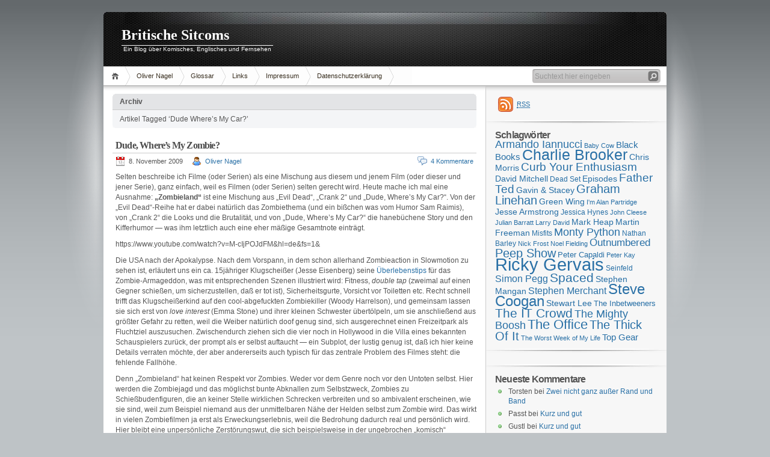

--- FILE ---
content_type: text/html; charset=UTF-8
request_url: https://www.britcoms.de/tag/dude-wheres-my-car/
body_size: 12827
content:
<!DOCTYPE html PUBLIC "-//W3C//DTD XHTML 1.1//EN" "http://www.w3.org/TR/xhtml11/DTD/xhtml11.dtd">

<html xmlns="http://www.w3.org/1999/xhtml">
<head profile="http://gmpg.org/xfn/11">
	<meta http-equiv="Content-Type" content="text/html; charset=UTF-8" />
	

	<title>Britische Sitcoms &raquo; Dude Where&#8217;s My Car?</title>
	<link rel="alternate" type="application/rss+xml" title="RSS 2.0 - Alle Artikel" href="https://www.britcoms.de/feed/" />
	<link rel="alternate" type="application/rss+xml" title="RSS 2.0 - Alle Kommentare" href="https://www.britcoms.de/comments/feed/" />
	<link rel="pingback" href="https://www.britcoms.de/xmlrpc.php" />

	<!-- style START -->
	<!-- default style -->
	<style type="text/css" media="screen">@import url( https://www.britcoms.de/wp-content/themes/inove/style.css );</style>
	<!-- for translations -->
		<!--[if IE]>
		<link rel="stylesheet" href="https://www.britcoms.de/wp-content/themes/inove/ie.css" type="text/css" media="screen" />
	<![endif]-->
	<!-- style END -->

	<!-- script START -->
	<script type="text/javascript" src="https://www.britcoms.de/wp-content/themes/inove/js/base.js"></script>
	<script type="text/javascript" src="https://www.britcoms.de/wp-content/themes/inove/js/menu.js"></script>
	<!-- script END -->

	<meta name='robots' content='max-image-preview:large' />
<link rel="alternate" type="application/rss+xml" title="Britische Sitcoms &raquo; Dude Where&#039;s My Car? Schlagwort-Feed" href="https://www.britcoms.de/tag/dude-wheres-my-car/feed/" />
<style id='wp-img-auto-sizes-contain-inline-css' type='text/css'>
img:is([sizes=auto i],[sizes^="auto," i]){contain-intrinsic-size:3000px 1500px}
/*# sourceURL=wp-img-auto-sizes-contain-inline-css */
</style>
<style id='wp-emoji-styles-inline-css' type='text/css'>

	img.wp-smiley, img.emoji {
		display: inline !important;
		border: none !important;
		box-shadow: none !important;
		height: 1em !important;
		width: 1em !important;
		margin: 0 0.07em !important;
		vertical-align: -0.1em !important;
		background: none !important;
		padding: 0 !important;
	}
/*# sourceURL=wp-emoji-styles-inline-css */
</style>
<style id='wp-block-library-inline-css' type='text/css'>
:root{--wp-block-synced-color:#7a00df;--wp-block-synced-color--rgb:122,0,223;--wp-bound-block-color:var(--wp-block-synced-color);--wp-editor-canvas-background:#ddd;--wp-admin-theme-color:#007cba;--wp-admin-theme-color--rgb:0,124,186;--wp-admin-theme-color-darker-10:#006ba1;--wp-admin-theme-color-darker-10--rgb:0,107,160.5;--wp-admin-theme-color-darker-20:#005a87;--wp-admin-theme-color-darker-20--rgb:0,90,135;--wp-admin-border-width-focus:2px}@media (min-resolution:192dpi){:root{--wp-admin-border-width-focus:1.5px}}.wp-element-button{cursor:pointer}:root .has-very-light-gray-background-color{background-color:#eee}:root .has-very-dark-gray-background-color{background-color:#313131}:root .has-very-light-gray-color{color:#eee}:root .has-very-dark-gray-color{color:#313131}:root .has-vivid-green-cyan-to-vivid-cyan-blue-gradient-background{background:linear-gradient(135deg,#00d084,#0693e3)}:root .has-purple-crush-gradient-background{background:linear-gradient(135deg,#34e2e4,#4721fb 50%,#ab1dfe)}:root .has-hazy-dawn-gradient-background{background:linear-gradient(135deg,#faaca8,#dad0ec)}:root .has-subdued-olive-gradient-background{background:linear-gradient(135deg,#fafae1,#67a671)}:root .has-atomic-cream-gradient-background{background:linear-gradient(135deg,#fdd79a,#004a59)}:root .has-nightshade-gradient-background{background:linear-gradient(135deg,#330968,#31cdcf)}:root .has-midnight-gradient-background{background:linear-gradient(135deg,#020381,#2874fc)}:root{--wp--preset--font-size--normal:16px;--wp--preset--font-size--huge:42px}.has-regular-font-size{font-size:1em}.has-larger-font-size{font-size:2.625em}.has-normal-font-size{font-size:var(--wp--preset--font-size--normal)}.has-huge-font-size{font-size:var(--wp--preset--font-size--huge)}.has-text-align-center{text-align:center}.has-text-align-left{text-align:left}.has-text-align-right{text-align:right}.has-fit-text{white-space:nowrap!important}#end-resizable-editor-section{display:none}.aligncenter{clear:both}.items-justified-left{justify-content:flex-start}.items-justified-center{justify-content:center}.items-justified-right{justify-content:flex-end}.items-justified-space-between{justify-content:space-between}.screen-reader-text{border:0;clip-path:inset(50%);height:1px;margin:-1px;overflow:hidden;padding:0;position:absolute;width:1px;word-wrap:normal!important}.screen-reader-text:focus{background-color:#ddd;clip-path:none;color:#444;display:block;font-size:1em;height:auto;left:5px;line-height:normal;padding:15px 23px 14px;text-decoration:none;top:5px;width:auto;z-index:100000}html :where(.has-border-color){border-style:solid}html :where([style*=border-top-color]){border-top-style:solid}html :where([style*=border-right-color]){border-right-style:solid}html :where([style*=border-bottom-color]){border-bottom-style:solid}html :where([style*=border-left-color]){border-left-style:solid}html :where([style*=border-width]){border-style:solid}html :where([style*=border-top-width]){border-top-style:solid}html :where([style*=border-right-width]){border-right-style:solid}html :where([style*=border-bottom-width]){border-bottom-style:solid}html :where([style*=border-left-width]){border-left-style:solid}html :where(img[class*=wp-image-]){height:auto;max-width:100%}:where(figure){margin:0 0 1em}html :where(.is-position-sticky){--wp-admin--admin-bar--position-offset:var(--wp-admin--admin-bar--height,0px)}@media screen and (max-width:600px){html :where(.is-position-sticky){--wp-admin--admin-bar--position-offset:0px}}

/*# sourceURL=wp-block-library-inline-css */
</style><style id='global-styles-inline-css' type='text/css'>
:root{--wp--preset--aspect-ratio--square: 1;--wp--preset--aspect-ratio--4-3: 4/3;--wp--preset--aspect-ratio--3-4: 3/4;--wp--preset--aspect-ratio--3-2: 3/2;--wp--preset--aspect-ratio--2-3: 2/3;--wp--preset--aspect-ratio--16-9: 16/9;--wp--preset--aspect-ratio--9-16: 9/16;--wp--preset--color--black: #000000;--wp--preset--color--cyan-bluish-gray: #abb8c3;--wp--preset--color--white: #ffffff;--wp--preset--color--pale-pink: #f78da7;--wp--preset--color--vivid-red: #cf2e2e;--wp--preset--color--luminous-vivid-orange: #ff6900;--wp--preset--color--luminous-vivid-amber: #fcb900;--wp--preset--color--light-green-cyan: #7bdcb5;--wp--preset--color--vivid-green-cyan: #00d084;--wp--preset--color--pale-cyan-blue: #8ed1fc;--wp--preset--color--vivid-cyan-blue: #0693e3;--wp--preset--color--vivid-purple: #9b51e0;--wp--preset--gradient--vivid-cyan-blue-to-vivid-purple: linear-gradient(135deg,rgb(6,147,227) 0%,rgb(155,81,224) 100%);--wp--preset--gradient--light-green-cyan-to-vivid-green-cyan: linear-gradient(135deg,rgb(122,220,180) 0%,rgb(0,208,130) 100%);--wp--preset--gradient--luminous-vivid-amber-to-luminous-vivid-orange: linear-gradient(135deg,rgb(252,185,0) 0%,rgb(255,105,0) 100%);--wp--preset--gradient--luminous-vivid-orange-to-vivid-red: linear-gradient(135deg,rgb(255,105,0) 0%,rgb(207,46,46) 100%);--wp--preset--gradient--very-light-gray-to-cyan-bluish-gray: linear-gradient(135deg,rgb(238,238,238) 0%,rgb(169,184,195) 100%);--wp--preset--gradient--cool-to-warm-spectrum: linear-gradient(135deg,rgb(74,234,220) 0%,rgb(151,120,209) 20%,rgb(207,42,186) 40%,rgb(238,44,130) 60%,rgb(251,105,98) 80%,rgb(254,248,76) 100%);--wp--preset--gradient--blush-light-purple: linear-gradient(135deg,rgb(255,206,236) 0%,rgb(152,150,240) 100%);--wp--preset--gradient--blush-bordeaux: linear-gradient(135deg,rgb(254,205,165) 0%,rgb(254,45,45) 50%,rgb(107,0,62) 100%);--wp--preset--gradient--luminous-dusk: linear-gradient(135deg,rgb(255,203,112) 0%,rgb(199,81,192) 50%,rgb(65,88,208) 100%);--wp--preset--gradient--pale-ocean: linear-gradient(135deg,rgb(255,245,203) 0%,rgb(182,227,212) 50%,rgb(51,167,181) 100%);--wp--preset--gradient--electric-grass: linear-gradient(135deg,rgb(202,248,128) 0%,rgb(113,206,126) 100%);--wp--preset--gradient--midnight: linear-gradient(135deg,rgb(2,3,129) 0%,rgb(40,116,252) 100%);--wp--preset--font-size--small: 13px;--wp--preset--font-size--medium: 20px;--wp--preset--font-size--large: 36px;--wp--preset--font-size--x-large: 42px;--wp--preset--spacing--20: 0.44rem;--wp--preset--spacing--30: 0.67rem;--wp--preset--spacing--40: 1rem;--wp--preset--spacing--50: 1.5rem;--wp--preset--spacing--60: 2.25rem;--wp--preset--spacing--70: 3.38rem;--wp--preset--spacing--80: 5.06rem;--wp--preset--shadow--natural: 6px 6px 9px rgba(0, 0, 0, 0.2);--wp--preset--shadow--deep: 12px 12px 50px rgba(0, 0, 0, 0.4);--wp--preset--shadow--sharp: 6px 6px 0px rgba(0, 0, 0, 0.2);--wp--preset--shadow--outlined: 6px 6px 0px -3px rgb(255, 255, 255), 6px 6px rgb(0, 0, 0);--wp--preset--shadow--crisp: 6px 6px 0px rgb(0, 0, 0);}:where(.is-layout-flex){gap: 0.5em;}:where(.is-layout-grid){gap: 0.5em;}body .is-layout-flex{display: flex;}.is-layout-flex{flex-wrap: wrap;align-items: center;}.is-layout-flex > :is(*, div){margin: 0;}body .is-layout-grid{display: grid;}.is-layout-grid > :is(*, div){margin: 0;}:where(.wp-block-columns.is-layout-flex){gap: 2em;}:where(.wp-block-columns.is-layout-grid){gap: 2em;}:where(.wp-block-post-template.is-layout-flex){gap: 1.25em;}:where(.wp-block-post-template.is-layout-grid){gap: 1.25em;}.has-black-color{color: var(--wp--preset--color--black) !important;}.has-cyan-bluish-gray-color{color: var(--wp--preset--color--cyan-bluish-gray) !important;}.has-white-color{color: var(--wp--preset--color--white) !important;}.has-pale-pink-color{color: var(--wp--preset--color--pale-pink) !important;}.has-vivid-red-color{color: var(--wp--preset--color--vivid-red) !important;}.has-luminous-vivid-orange-color{color: var(--wp--preset--color--luminous-vivid-orange) !important;}.has-luminous-vivid-amber-color{color: var(--wp--preset--color--luminous-vivid-amber) !important;}.has-light-green-cyan-color{color: var(--wp--preset--color--light-green-cyan) !important;}.has-vivid-green-cyan-color{color: var(--wp--preset--color--vivid-green-cyan) !important;}.has-pale-cyan-blue-color{color: var(--wp--preset--color--pale-cyan-blue) !important;}.has-vivid-cyan-blue-color{color: var(--wp--preset--color--vivid-cyan-blue) !important;}.has-vivid-purple-color{color: var(--wp--preset--color--vivid-purple) !important;}.has-black-background-color{background-color: var(--wp--preset--color--black) !important;}.has-cyan-bluish-gray-background-color{background-color: var(--wp--preset--color--cyan-bluish-gray) !important;}.has-white-background-color{background-color: var(--wp--preset--color--white) !important;}.has-pale-pink-background-color{background-color: var(--wp--preset--color--pale-pink) !important;}.has-vivid-red-background-color{background-color: var(--wp--preset--color--vivid-red) !important;}.has-luminous-vivid-orange-background-color{background-color: var(--wp--preset--color--luminous-vivid-orange) !important;}.has-luminous-vivid-amber-background-color{background-color: var(--wp--preset--color--luminous-vivid-amber) !important;}.has-light-green-cyan-background-color{background-color: var(--wp--preset--color--light-green-cyan) !important;}.has-vivid-green-cyan-background-color{background-color: var(--wp--preset--color--vivid-green-cyan) !important;}.has-pale-cyan-blue-background-color{background-color: var(--wp--preset--color--pale-cyan-blue) !important;}.has-vivid-cyan-blue-background-color{background-color: var(--wp--preset--color--vivid-cyan-blue) !important;}.has-vivid-purple-background-color{background-color: var(--wp--preset--color--vivid-purple) !important;}.has-black-border-color{border-color: var(--wp--preset--color--black) !important;}.has-cyan-bluish-gray-border-color{border-color: var(--wp--preset--color--cyan-bluish-gray) !important;}.has-white-border-color{border-color: var(--wp--preset--color--white) !important;}.has-pale-pink-border-color{border-color: var(--wp--preset--color--pale-pink) !important;}.has-vivid-red-border-color{border-color: var(--wp--preset--color--vivid-red) !important;}.has-luminous-vivid-orange-border-color{border-color: var(--wp--preset--color--luminous-vivid-orange) !important;}.has-luminous-vivid-amber-border-color{border-color: var(--wp--preset--color--luminous-vivid-amber) !important;}.has-light-green-cyan-border-color{border-color: var(--wp--preset--color--light-green-cyan) !important;}.has-vivid-green-cyan-border-color{border-color: var(--wp--preset--color--vivid-green-cyan) !important;}.has-pale-cyan-blue-border-color{border-color: var(--wp--preset--color--pale-cyan-blue) !important;}.has-vivid-cyan-blue-border-color{border-color: var(--wp--preset--color--vivid-cyan-blue) !important;}.has-vivid-purple-border-color{border-color: var(--wp--preset--color--vivid-purple) !important;}.has-vivid-cyan-blue-to-vivid-purple-gradient-background{background: var(--wp--preset--gradient--vivid-cyan-blue-to-vivid-purple) !important;}.has-light-green-cyan-to-vivid-green-cyan-gradient-background{background: var(--wp--preset--gradient--light-green-cyan-to-vivid-green-cyan) !important;}.has-luminous-vivid-amber-to-luminous-vivid-orange-gradient-background{background: var(--wp--preset--gradient--luminous-vivid-amber-to-luminous-vivid-orange) !important;}.has-luminous-vivid-orange-to-vivid-red-gradient-background{background: var(--wp--preset--gradient--luminous-vivid-orange-to-vivid-red) !important;}.has-very-light-gray-to-cyan-bluish-gray-gradient-background{background: var(--wp--preset--gradient--very-light-gray-to-cyan-bluish-gray) !important;}.has-cool-to-warm-spectrum-gradient-background{background: var(--wp--preset--gradient--cool-to-warm-spectrum) !important;}.has-blush-light-purple-gradient-background{background: var(--wp--preset--gradient--blush-light-purple) !important;}.has-blush-bordeaux-gradient-background{background: var(--wp--preset--gradient--blush-bordeaux) !important;}.has-luminous-dusk-gradient-background{background: var(--wp--preset--gradient--luminous-dusk) !important;}.has-pale-ocean-gradient-background{background: var(--wp--preset--gradient--pale-ocean) !important;}.has-electric-grass-gradient-background{background: var(--wp--preset--gradient--electric-grass) !important;}.has-midnight-gradient-background{background: var(--wp--preset--gradient--midnight) !important;}.has-small-font-size{font-size: var(--wp--preset--font-size--small) !important;}.has-medium-font-size{font-size: var(--wp--preset--font-size--medium) !important;}.has-large-font-size{font-size: var(--wp--preset--font-size--large) !important;}.has-x-large-font-size{font-size: var(--wp--preset--font-size--x-large) !important;}
/*# sourceURL=global-styles-inline-css */
</style>

<style id='classic-theme-styles-inline-css' type='text/css'>
/*! This file is auto-generated */
.wp-block-button__link{color:#fff;background-color:#32373c;border-radius:9999px;box-shadow:none;text-decoration:none;padding:calc(.667em + 2px) calc(1.333em + 2px);font-size:1.125em}.wp-block-file__button{background:#32373c;color:#fff;text-decoration:none}
/*# sourceURL=/wp-includes/css/classic-themes.min.css */
</style>
<link rel='stylesheet' id='wp-polls-css' href='https://www.britcoms.de/wp-content/themes/inove/polls-css.css?ver=2.77.3' type='text/css' media='all' />
<style id='wp-polls-inline-css' type='text/css'>
.wp-polls .pollbar {
	margin: 1px;
	font-size: 6px;
	line-height: 8px;
	height: 8px;
	background-image: url('https://www.britcoms.de/wp-content/plugins/wp-polls/images/default/pollbg.gif');
	border: 1px solid #c8c8c8;
}

/*# sourceURL=wp-polls-inline-css */
</style>
<script type="text/javascript" src="https://www.britcoms.de/wp-includes/js/jquery/jquery.min.js?ver=3.7.1" id="jquery-core-js"></script>
<script type="text/javascript" src="https://www.britcoms.de/wp-includes/js/jquery/jquery-migrate.min.js?ver=3.4.1" id="jquery-migrate-js"></script>
<link rel="https://api.w.org/" href="https://www.britcoms.de/wp-json/" /><link rel="alternate" title="JSON" type="application/json" href="https://www.britcoms.de/wp-json/wp/v2/tags/626" /><link rel="EditURI" type="application/rsd+xml" title="RSD" href="https://www.britcoms.de/xmlrpc.php?rsd" />
<meta name="generator" content="WordPress 6.9" />
<link rel="stylesheet" type="text/css" href="https://www.britcoms.de/wp-content/plugins/wp-scrippets/scrippets.css">


<style>
div.scrippet {
	width: 400px;
	background-color: #FFFFFC;
	color: #000000;
}
</style>

<!--[if IE]>
<style>div.scrippet { margin-bottom: 0px !important; }
</style>
<![endif]-->

<style type="text/css">.recentcomments a{display:inline !important;padding:0 !important;margin:0 !important;}</style></head>


<body>
<!-- wrap START -->
<div id="wrap">

<!-- container START -->
<div id="container"  >

<!-- header START -->
<div id="header">

	<!-- banner START -->
		<!-- banner END -->

	<div id="caption">
		<h1 id="title"><a href="https://www.britcoms.de/">Britische Sitcoms</a></h1>
		<div id="tagline">Ein Blog über Komisches, Englisches und Fernsehen</div>
	</div>

	<div class="fixed"></div>
</div>
<!-- header END -->

<!-- navigation START -->
<div id="navigation">
	<!-- menus START -->
	<ul id="menus">
		<li class="page_item"><a class="home" title="Home" href="https://www.britcoms.de/">Home</a></li>
		<li class="page_item page-item-2"><a href="https://www.britcoms.de/oliver-nagel/">Oliver Nagel</a></li>
<li class="page_item page-item-133"><a href="https://www.britcoms.de/glossar/">Glossar</a></li>
<li class="page_item page-item-1386"><a href="https://www.britcoms.de/links/">Links</a></li>
<li class="page_item page-item-6206"><a href="https://www.britcoms.de/impressum/">Impressum</a></li>
<li class="page_item page-item-6246"><a href="https://www.britcoms.de/datenschutzquatsch/">Datenschutzerklärung</a></li>
		<li><a class="lastmenu" href="javascript:void(0);"></a></li>
	</ul>
	<!-- menus END -->

	<!-- searchbox START -->
	<div id="searchbox">
					<form action="https://www.britcoms.de" method="get">
				<div class="content">
					<input type="text" class="textfield" name="s" size="24" value="" />
					<input type="submit" class="button" value="" />
				</div>
			</form>
			</div>
<script type="text/javascript">
//<![CDATA[
	var searchbox = MGJS.$("searchbox");
	var searchtxt = MGJS.getElementsByClassName("textfield", "input", searchbox)[0];
	var searchbtn = MGJS.getElementsByClassName("button", "input", searchbox)[0];
	var tiptext = "Suchtext hier eingeben";
	if(searchtxt.value == "" || searchtxt.value == tiptext) {
		searchtxt.className += " searchtip";
		searchtxt.value = tiptext;
	}
	searchtxt.onfocus = function(e) {
		if(searchtxt.value == tiptext) {
			searchtxt.value = "";
			searchtxt.className = searchtxt.className.replace(" searchtip", "");
		}
	}
	searchtxt.onblur = function(e) {
		if(searchtxt.value == "") {
			searchtxt.className += " searchtip";
			searchtxt.value = tiptext;
		}
	}
	searchbtn.onclick = function(e) {
		if(searchtxt.value == "" || searchtxt.value == tiptext) {
			return false;
		}
	}
//]]>
</script>
	<!-- searchbox END -->

	<div class="fixed"></div>
</div>
<!-- navigation END -->

<!-- content START -->
<div id="content">

	<!-- main START -->
	<div id="main">

	<div class="boxcaption"><h3>Archiv</h3></div>
	<div class="box">
		Artikel Tagged &#8216;Dude Where&#8217;s My Car?&#8217;	</div>

	<div class="post" id="post-1638">
		<h2><a class="title" href="https://www.britcoms.de/2009/11/08/dude-wheres-my-zombie/" rel="bookmark">Dude, Where&#8217;s My Zombie?</a></h2>
		<div class="info">
			<span class="date">8. November 2009</span>
			<span class="author"><a href="https://www.britcoms.de/author/pelzer/" title="Beiträge von Oliver Nagel" rel="author">Oliver Nagel</a></span>						<span class="comments"><a href="https://www.britcoms.de/2009/11/08/dude-wheres-my-zombie/#comments">4 Kommentare</a></span>
			<div class="fixed"></div>
		</div>
		<div class="content">
			<p>Selten beschreibe ich Filme (oder Serien) als eine Mischung aus diesem und jenem Film (oder dieser und jener Serie), ganz einfach, weil es Filmen (oder Serien) selten gerecht wird. Heute mache ich mal eine Ausnahme: <strong>&#8222;Zombieland&#8220;</strong> ist eine Mischung aus &#8222;Evil Dead&#8220;, &#8222;Crank 2&#8220; und &#8222;Dude, Where&#8217;s My Car?&#8220;. Von der &#8222;Evil Dead&#8220;-Reihe hat er dabei natürlich das Zombiethema (und ein bißchen was vom Humor Sam Raimis), von &#8222;Crank 2&#8220; die Looks und die Brutalität, und von &#8222;Dude, Where&#8217;s My Car?&#8220; die hanebüchene Story und den Kifferhumor &#8212; was ihm letztlich auch eine eher mäßige Gesamtnote einträgt.</p>
<p>https://www.youtube.com/watch?v=M-cIjPOJdFM&#038;hl=de&#038;fs=1&#038;</p>
<p>Die USA nach der Apokalypse. Nach dem Vorspann, in dem schon allerhand Zombieaction in Slowmotion zu sehen ist, erläutert uns ein ca. 15jähriger Klugscheißer (Jesse Eisenberg) seine <a title="die Tips in der Wikipedia" href="http://en.wikipedia.org/wiki/Zombieland#Columbus.27s_rules" target="_blank" rel="noopener">Überlebenstips</a> für das Zombie-Armageddon, was mit entsprechenden Szenen illustriert wird: Fitness, <em>double tap</em> (zweimal auf einen Gegner schießen, um sicherzustellen, daß er tot ist), Sicherheitsgurte, Vorsicht vor Toiletten etc. Recht schnell trifft das Klugscheißerkind auf den cool-abgefuckten Zombiekiller (Woody Harrelson), und gemeinsam lassen sie sich erst von <em>love interest</em> (Emma Stone) und ihrer kleinen Schwester übertölpeln, um sie anschließend aus größter Gefahr zu retten, weil die Weiber natürlich doof genug sind, sich ausgerechnet einen Freizeitpark als Fluchtziel auszusuchen. Zwischendurch ziehen sich die vier noch in Hollywood in die Villa eines bekannten Schauspielers zurück, der prompt als er selbst auftaucht &#8212; ein Subplot, der lustig genug ist, daß ich hier keine Details verraten möchte, der aber andererseits auch typisch für das zentrale Problem des Filmes steht: die fehlende Fallhöhe.</p>
<p>Denn &#8222;Zombieland&#8220; hat keinen Respekt vor Zombies. Weder vor dem Genre noch vor den Untoten selbst. Hier werden die Zombiejagd und das möglichst bunte Abknallen zum Selbstzweck, Zombies zu Schießbudenfiguren, die an keiner Stelle wirklichen Schrecken verbreiten und so ambivalent erscheinen, wie sie sind, weil zum Beispiel niemand aus der unmittelbaren Nähe der Helden selbst zum Zombie wird. Das wirkt in vielen Zombiefilmen ja erst als Erweckungserlebnis, weil die Bedrohung dadurch real und persönlich wird. Hier bleibt eine unpersönliche Zerstörungswut, die sich beispielsweise in der ungebrochen &#8222;komisch&#8220; dargestellten Zerstörung eines Ladens in einem Indianerreservat (ausgerechnet!) zeigt, wo Kunsthandwerk und Souvenirs von den vier Helden einfach zum Jux kaputtgeschlagen werden &#8212; ohne daß es Grund gäbe, sich an dem konkreten Ladengeschäft oder etwa dem Kapitalismus als solchem zu rächen (es ist ein verdammter Souvenirladen von Indianern! Kein Kaufhaus oder sowas). Komik entsteht hier fast ausschließlich aus der ungefilterten, extrem übertriebenen Gewalttätigkeit gegen Zombies und überhaupt alles, was noch nicht ganz kaputt ist: der lustige Zombiekiller hat schlicht Bock auf Ballern, sei es auf Zombies oder auf Einrichtungsgegenstände, fährt gerne mit einem Hummer in der Gegend herum und hat Spaß daran, mit ungewöhnlichen Waffen (Banjo! Heckenschere!) Zombies zu töten. Wenn man unterstellt, daß jeder Zombiefilm, absichtlich oder nicht, ein Porträt der Gesellschaft zeichnet, in der er entstanden ist, dann ist die Botschaft von &#8222;Zombieland&#8220;: Die Welt ist eh am Arsch, also mach, was du willst, um deinen Spaß zu haben, denn das ist das wichtigste.</p>
<p>Abgesehen davon habe ich mich aber durchgehend amüsiert. Etwa so wie über eine Fahrt mit der Achterbahn, nach der man denkt: Na, sie hätten sie ja nicht unbedingt aus den Knochen von tausend an Leukämie gestorbenen Kindern bauen müssen.</p>
<p>&#8222;Zombieland&#8220; läuft in Deutschland am 10. Dezember an.</p>
			<div class="fixed"></div>
		</div>
		<div class="under">
			<span class="categories">Kategorien</span><span><a href="https://www.britcoms.de/category/komoedie/" rel="category tag">Komödie</a>, <a href="https://www.britcoms.de/category/us-produktion/" rel="category tag">US-Produktion</a></span>			<span class="tags">Tags: </span><span><a href="https://www.britcoms.de/tag/crank-2/" rel="tag">Crank 2</a>, <a href="https://www.britcoms.de/tag/dude-wheres-my-car/" rel="tag">Dude Where's My Car?</a>, <a href="https://www.britcoms.de/tag/emma-stone/" rel="tag">Emma Stone</a>, <a href="https://www.britcoms.de/tag/evil-dead/" rel="tag">Evil Dead</a>, <a href="https://www.britcoms.de/tag/jesse-eisenberg/" rel="tag">Jesse Eisenberg</a>, <a href="https://www.britcoms.de/tag/sam-raimi/" rel="tag">Sam Raimi</a>, <a href="https://www.britcoms.de/tag/woody-harrelson/" rel="tag">Woody Harrelson</a>, <a href="https://www.britcoms.de/tag/zombieland/" rel="tag">Zombieland</a></span>		</div>
	</div>

<div id="pagenavi">
			<span class="newer"></span>
		<span class="older"></span>
		<div class="fixed"></div>
</div>

	</div>
	<!-- main END -->

	
<!-- sidebar START -->
<div id="sidebar">

<!-- sidebar north START -->
<div id="northsidebar" class="sidebar">

	<!-- feeds -->
	<div class="widget widget_feeds">
		<div class="content">
			<div id="subscribe">
				<a rel="external nofollow" id="feedrss" title="Diesen Blog abonnieren..." href="https://www.britcoms.de/feed/"><abbr title="Really Simple Syndication">RSS</abbr></a>
							</div>
						<div class="fixed"></div>
		</div>
	</div>

	<!-- showcase -->
	
<div id="tag_cloud-2" class="widget widget_tag_cloud"><h3>Schlagwörter</h3><div class="tagcloud"><a href="https://www.britcoms.de/tag/armando-iannucci/" class="tag-cloud-link tag-link-108 tag-link-position-1" style="font-size: 13.457627118644pt;" aria-label="Armando Iannucci (25 Einträge)">Armando Iannucci</a>
<a href="https://www.britcoms.de/tag/baby-cow/" class="tag-cloud-link tag-link-33 tag-link-position-2" style="font-size: 8pt;" aria-label="Baby Cow (14 Einträge)">Baby Cow</a>
<a href="https://www.britcoms.de/tag/black-books/" class="tag-cloud-link tag-link-70 tag-link-position-3" style="font-size: 11.322033898305pt;" aria-label="Black Books (20 Einträge)">Black Books</a>
<a href="https://www.britcoms.de/tag/charlie-brooker/" class="tag-cloud-link tag-link-5 tag-link-position-4" style="font-size: 18.440677966102pt;" aria-label="Charlie Brooker (41 Einträge)">Charlie Brooker</a>
<a href="https://www.britcoms.de/tag/chris-morris/" class="tag-cloud-link tag-link-6 tag-link-position-5" style="font-size: 10.847457627119pt;" aria-label="Chris Morris (19 Einträge)">Chris Morris</a>
<a href="https://www.britcoms.de/tag/curb-your-enthusiasm/" class="tag-cloud-link tag-link-42 tag-link-position-6" style="font-size: 14.406779661017pt;" aria-label="Curb Your Enthusiasm (27 Einträge)">Curb Your Enthusiasm</a>
<a href="https://www.britcoms.de/tag/david-mitchell/" class="tag-cloud-link tag-link-162 tag-link-position-7" style="font-size: 10.847457627119pt;" aria-label="David Mitchell (19 Einträge)">David Mitchell</a>
<a href="https://www.britcoms.de/tag/dead-set/" class="tag-cloud-link tag-link-7 tag-link-position-8" style="font-size: 9.1864406779661pt;" aria-label="Dead Set (16 Einträge)">Dead Set</a>
<a href="https://www.britcoms.de/tag/episodes/" class="tag-cloud-link tag-link-590 tag-link-position-9" style="font-size: 10.372881355932pt;" aria-label="Episodes (18 Einträge)">Episodes</a>
<a href="https://www.britcoms.de/tag/father-ted/" class="tag-cloud-link tag-link-13 tag-link-position-10" style="font-size: 14.406779661017pt;" aria-label="Father Ted (27 Einträge)">Father Ted</a>
<a href="https://www.britcoms.de/tag/gavin-stacey/" class="tag-cloud-link tag-link-31 tag-link-position-11" style="font-size: 10.372881355932pt;" aria-label="Gavin &amp; Stacey (18 Einträge)">Gavin &amp; Stacey</a>
<a href="https://www.britcoms.de/tag/graham-linehan/" class="tag-cloud-link tag-link-25 tag-link-position-12" style="font-size: 15.35593220339pt;" aria-label="Graham Linehan (30 Einträge)">Graham Linehan</a>
<a href="https://www.britcoms.de/tag/green-wing/" class="tag-cloud-link tag-link-68 tag-link-position-13" style="font-size: 10.847457627119pt;" aria-label="Green Wing (19 Einträge)">Green Wing</a>
<a href="https://www.britcoms.de/tag/im-alan-partridge/" class="tag-cloud-link tag-link-107 tag-link-position-14" style="font-size: 8pt;" aria-label="I&#039;m Alan Partridge (14 Einträge)">I&#039;m Alan Partridge</a>
<a href="https://www.britcoms.de/tag/jesse-armstrong/" class="tag-cloud-link tag-link-176 tag-link-position-15" style="font-size: 10.372881355932pt;" aria-label="Jesse Armstrong (18 Einträge)">Jesse Armstrong</a>
<a href="https://www.britcoms.de/tag/jessica-hynes/" class="tag-cloud-link tag-link-133 tag-link-position-16" style="font-size: 9.1864406779661pt;" aria-label="Jessica Hynes (16 Einträge)">Jessica Hynes</a>
<a href="https://www.britcoms.de/tag/john-cleese/" class="tag-cloud-link tag-link-51 tag-link-position-17" style="font-size: 8.4745762711864pt;" aria-label="John Cleese (15 Einträge)">John Cleese</a>
<a href="https://www.britcoms.de/tag/julian-barratt/" class="tag-cloud-link tag-link-149 tag-link-position-18" style="font-size: 8.4745762711864pt;" aria-label="Julian Barratt (15 Einträge)">Julian Barratt</a>
<a href="https://www.britcoms.de/tag/larry-david/" class="tag-cloud-link tag-link-58 tag-link-position-19" style="font-size: 8.4745762711864pt;" aria-label="Larry David (15 Einträge)">Larry David</a>
<a href="https://www.britcoms.de/tag/mark-heap/" class="tag-cloud-link tag-link-71 tag-link-position-20" style="font-size: 10.372881355932pt;" aria-label="Mark Heap (18 Einträge)">Mark Heap</a>
<a href="https://www.britcoms.de/tag/martin-freeman/" class="tag-cloud-link tag-link-122 tag-link-position-21" style="font-size: 10.372881355932pt;" aria-label="Martin Freeman (18 Einträge)">Martin Freeman</a>
<a href="https://www.britcoms.de/tag/misfits/" class="tag-cloud-link tag-link-693 tag-link-position-22" style="font-size: 9.1864406779661pt;" aria-label="Misfits (16 Einträge)">Misfits</a>
<a href="https://www.britcoms.de/tag/monty-python/" class="tag-cloud-link tag-link-153 tag-link-position-23" style="font-size: 13.457627118644pt;" aria-label="Monty Python (25 Einträge)">Monty Python</a>
<a href="https://www.britcoms.de/tag/nathan-barley/" class="tag-cloud-link tag-link-80 tag-link-position-24" style="font-size: 9.1864406779661pt;" aria-label="Nathan Barley (16 Einträge)">Nathan Barley</a>
<a href="https://www.britcoms.de/tag/nick-frost/" class="tag-cloud-link tag-link-56 tag-link-position-25" style="font-size: 8.4745762711864pt;" aria-label="Nick Frost (15 Einträge)">Nick Frost</a>
<a href="https://www.britcoms.de/tag/noel-fielding/" class="tag-cloud-link tag-link-148 tag-link-position-26" style="font-size: 8.4745762711864pt;" aria-label="Noel Fielding (15 Einträge)">Noel Fielding</a>
<a href="https://www.britcoms.de/tag/outnumbered/" class="tag-cloud-link tag-link-134 tag-link-position-27" style="font-size: 12.745762711864pt;" aria-label="Outnumbered (23 Einträge)">Outnumbered</a>
<a href="https://www.britcoms.de/tag/peep-show/" class="tag-cloud-link tag-link-143 tag-link-position-28" style="font-size: 14.64406779661pt;" aria-label="Peep Show (28 Einträge)">Peep Show</a>
<a href="https://www.britcoms.de/tag/peter-capaldi/" class="tag-cloud-link tag-link-448 tag-link-position-29" style="font-size: 9.8983050847458pt;" aria-label="Peter Capaldi (17 Einträge)">Peter Capaldi</a>
<a href="https://www.britcoms.de/tag/peter-kay/" class="tag-cloud-link tag-link-76 tag-link-position-30" style="font-size: 8.4745762711864pt;" aria-label="Peter Kay (15 Einträge)">Peter Kay</a>
<a href="https://www.britcoms.de/tag/ricky-gervais/" class="tag-cloud-link tag-link-3 tag-link-position-31" style="font-size: 22pt;" aria-label="Ricky Gervais (58 Einträge)">Ricky Gervais</a>
<a href="https://www.britcoms.de/tag/seinfeld/" class="tag-cloud-link tag-link-59 tag-link-position-32" style="font-size: 9.1864406779661pt;" aria-label="Seinfeld (16 Einträge)">Seinfeld</a>
<a href="https://www.britcoms.de/tag/simon-pegg/" class="tag-cloud-link tag-link-24 tag-link-position-33" style="font-size: 12.271186440678pt;" aria-label="Simon Pegg (22 Einträge)">Simon Pegg</a>
<a href="https://www.britcoms.de/tag/spaced/" class="tag-cloud-link tag-link-55 tag-link-position-34" style="font-size: 15.830508474576pt;" aria-label="Spaced (31 Einträge)">Spaced</a>
<a href="https://www.britcoms.de/tag/stephen-mangan/" class="tag-cloud-link tag-link-204 tag-link-position-35" style="font-size: 10.847457627119pt;" aria-label="Stephen Mangan (19 Einträge)">Stephen Mangan</a>
<a href="https://www.britcoms.de/tag/stephen-merchant/" class="tag-cloud-link tag-link-49 tag-link-position-36" style="font-size: 11.796610169492pt;" aria-label="Stephen Merchant (21 Einträge)">Stephen Merchant</a>
<a href="https://www.britcoms.de/tag/steve-coogan/" class="tag-cloud-link tag-link-32 tag-link-position-37" style="font-size: 17.728813559322pt;" aria-label="Steve Coogan (38 Einträge)">Steve Coogan</a>
<a href="https://www.britcoms.de/tag/stewart-lee/" class="tag-cloud-link tag-link-307 tag-link-position-38" style="font-size: 10.847457627119pt;" aria-label="Stewart Lee (19 Einträge)">Stewart Lee</a>
<a href="https://www.britcoms.de/tag/the-inbetweeners/" class="tag-cloud-link tag-link-141 tag-link-position-39" style="font-size: 9.8983050847458pt;" aria-label="The Inbetweeners (17 Einträge)">The Inbetweeners</a>
<a href="https://www.britcoms.de/tag/the-it-crowd/" class="tag-cloud-link tag-link-37 tag-link-position-40" style="font-size: 16.067796610169pt;" aria-label="The IT Crowd (32 Einträge)">The IT Crowd</a>
<a href="https://www.britcoms.de/tag/the-mighty-boosh/" class="tag-cloud-link tag-link-147 tag-link-position-41" style="font-size: 13.220338983051pt;" aria-label="The Mighty Boosh (24 Einträge)">The Mighty Boosh</a>
<a href="https://www.britcoms.de/tag/the-office/" class="tag-cloud-link tag-link-39 tag-link-position-42" style="font-size: 16.542372881356pt;" aria-label="The Office (34 Einträge)">The Office</a>
<a href="https://www.britcoms.de/tag/the-thick-of-it/" class="tag-cloud-link tag-link-172 tag-link-position-43" style="font-size: 15.35593220339pt;" aria-label="The Thick Of It (30 Einträge)">The Thick Of It</a>
<a href="https://www.britcoms.de/tag/the-worst-week-of-my-life/" class="tag-cloud-link tag-link-47 tag-link-position-44" style="font-size: 8.4745762711864pt;" aria-label="The Worst Week of My Life (15 Einträge)">The Worst Week of My Life</a>
<a href="https://www.britcoms.de/tag/top-gear/" class="tag-cloud-link tag-link-81 tag-link-position-45" style="font-size: 11.322033898305pt;" aria-label="Top Gear (20 Einträge)">Top Gear</a></div>
</div><div id="text-3" class="widget widget_text">			<div class="textwidget"><div class="fb-like-box" data-href="https://www.facebook.com/britcoms.de" data-width="270" data-colorscheme="light" data-show-faces="false" data-header="false" data-stream="false" data-show-border="false"></div></div>
		</div><div id="recent-comments-2" class="widget widget_recent_comments"><h3>Neueste Kommentare</h3><ul id="recentcomments"><li class="recentcomments"><span class="comment-author-link">Torsten</span> bei <a href="https://www.britcoms.de/2019/05/11/zwei-nicht-ganz-ausser-rand-und-band/comment-page-1/#comment-281540">Zwei nicht ganz außer Rand und Band</a></li><li class="recentcomments"><span class="comment-author-link">Passt</span> bei <a href="https://www.britcoms.de/2019/06/19/kurz-und-gut/comment-page-1/#comment-173354">Kurz und gut</a></li><li class="recentcomments"><span class="comment-author-link">Gustl</span> bei <a href="https://www.britcoms.de/2019/06/19/kurz-und-gut/comment-page-1/#comment-173342">Kurz und gut</a></li><li class="recentcomments"><span class="comment-author-link">Etwas irreführend</span> bei <a href="https://www.britcoms.de/2019/06/04/puppy-tv/comment-page-1/#comment-173199">Puppy TV</a></li><li class="recentcomments"><span class="comment-author-link"><a href="http://www.britcoms.de" class="url" rel="ugc">Oliver Nagel</a></span> bei <a href="https://www.britcoms.de/2019/05/20/recht-begeistert/comment-page-1/#comment-173010">Recht begeistert</a></li></ul></div></div>
<!-- sidebar north END -->

<div id="centersidebar">

	<!-- sidebar east START -->
	<div id="eastsidebar" class="sidebar">
	
		<!-- categories -->
		<div class="widget widget_categories">
			<h3>Categories</h3>
			<ul>
					<li class="cat-item cat-item-99"><a href="https://www.britcoms.de/category/allgemein/">Allgemein</a>
</li>
	<li class="cat-item cat-item-1813"><a href="https://www.britcoms.de/category/biopic/">Biopic</a>
</li>
	<li class="cat-item cat-item-682"><a href="https://www.britcoms.de/category/childrens/">Children&#039;s</a>
</li>
	<li class="cat-item cat-item-677"><a href="https://www.britcoms.de/category/christmas-special/">Christmas Special</a>
</li>
	<li class="cat-item cat-item-508"><a href="https://www.britcoms.de/category/clip-show/">Clip Show</a>
</li>
	<li class="cat-item cat-item-248"><a href="https://www.britcoms.de/category/comedy-chat-show/">Comedy Chat Show</a>
</li>
	<li class="cat-item cat-item-794"><a href="https://www.britcoms.de/category/comedy-landmarks/">Comedy Landmarks</a>
</li>
	<li class="cat-item cat-item-300"><a href="https://www.britcoms.de/category/comedy-musical/">Comedy Musical</a>
</li>
	<li class="cat-item cat-item-935"><a href="https://www.britcoms.de/category/comedy-news-show/">Comedy News Show</a>
</li>
	<li class="cat-item cat-item-421"><a href="https://www.britcoms.de/category/comedy-panel-show/">Comedy Panel Show</a>
</li>
	<li class="cat-item cat-item-98"><a href="https://www.britcoms.de/category/comedydrama/">ComedyDrama</a>
</li>
	<li class="cat-item cat-item-276"><a href="https://www.britcoms.de/category/dokumentation/">Dokumentation</a>
</li>
	<li class="cat-item cat-item-1176"><a href="https://www.britcoms.de/category/drama/">Drama</a>
</li>
	<li class="cat-item cat-item-22"><a href="https://www.britcoms.de/category/humorkritik/">Humorkritik</a>
</li>
	<li class="cat-item cat-item-1418"><a href="https://www.britcoms.de/category/jahresendabstimmung/">Jahresendabstimmung</a>
</li>
	<li class="cat-item cat-item-96"><a href="https://www.britcoms.de/category/komoedie/">Komödie</a>
</li>
	<li class="cat-item cat-item-780"><a href="https://www.britcoms.de/category/musikvideo/">Musikvideo</a>
</li>
	<li class="cat-item cat-item-1090"><a href="https://www.britcoms.de/category/period-drama/">Period Drama</a>
</li>
	<li class="cat-item cat-item-194"><a href="https://www.britcoms.de/category/pilot/">Pilot</a>
</li>
	<li class="cat-item cat-item-1219"><a href="https://www.britcoms.de/category/satire/">Satire</a>
</li>
	<li class="cat-item cat-item-1"><a href="https://www.britcoms.de/category/sitcom/">Sitcom</a>
</li>
	<li class="cat-item cat-item-97"><a href="https://www.britcoms.de/category/sketch/">Sketchshow</a>
</li>
	<li class="cat-item cat-item-78"><a href="https://www.britcoms.de/category/spoof/">Spoof</a>
</li>
	<li class="cat-item cat-item-237"><a href="https://www.britcoms.de/category/stand-up/">Stand Up</a>
</li>
	<li class="cat-item cat-item-1140"><a href="https://www.britcoms.de/category/theater/">Theater</a>
</li>
	<li class="cat-item cat-item-652"><a href="https://www.britcoms.de/category/top-10/">Top 10</a>
</li>
	<li class="cat-item cat-item-907"><a href="https://www.britcoms.de/category/trailerpark/">Trailerpark</a>
</li>
	<li class="cat-item cat-item-299"><a href="https://www.britcoms.de/category/us-produktion/">US-Produktion</a>
</li>
			</ul>
		</div>

		</div>
	<!-- sidebar east END -->

	<!-- sidebar west START -->
	<div id="westsidebar" class="sidebar">
	<div id="archives-3" class="widget widget_archive"><h3>Archiv</h3>
			<ul>
					<li><a href='https://www.britcoms.de/2019/07/'>Juli 2019</a></li>
	<li><a href='https://www.britcoms.de/2019/06/'>Juni 2019</a></li>
	<li><a href='https://www.britcoms.de/2019/05/'>Mai 2019</a></li>
	<li><a href='https://www.britcoms.de/2019/04/'>April 2019</a></li>
	<li><a href='https://www.britcoms.de/2019/03/'>März 2019</a></li>
	<li><a href='https://www.britcoms.de/2019/02/'>Februar 2019</a></li>
	<li><a href='https://www.britcoms.de/2019/01/'>Januar 2019</a></li>
	<li><a href='https://www.britcoms.de/2018/12/'>Dezember 2018</a></li>
	<li><a href='https://www.britcoms.de/2018/11/'>November 2018</a></li>
	<li><a href='https://www.britcoms.de/2016/09/'>September 2016</a></li>
	<li><a href='https://www.britcoms.de/2016/05/'>Mai 2016</a></li>
	<li><a href='https://www.britcoms.de/2016/04/'>April 2016</a></li>
	<li><a href='https://www.britcoms.de/2016/03/'>März 2016</a></li>
	<li><a href='https://www.britcoms.de/2016/02/'>Februar 2016</a></li>
	<li><a href='https://www.britcoms.de/2016/01/'>Januar 2016</a></li>
	<li><a href='https://www.britcoms.de/2015/12/'>Dezember 2015</a></li>
	<li><a href='https://www.britcoms.de/2015/11/'>November 2015</a></li>
	<li><a href='https://www.britcoms.de/2015/10/'>Oktober 2015</a></li>
	<li><a href='https://www.britcoms.de/2015/07/'>Juli 2015</a></li>
	<li><a href='https://www.britcoms.de/2015/06/'>Juni 2015</a></li>
	<li><a href='https://www.britcoms.de/2015/05/'>Mai 2015</a></li>
	<li><a href='https://www.britcoms.de/2015/04/'>April 2015</a></li>
	<li><a href='https://www.britcoms.de/2015/03/'>März 2015</a></li>
	<li><a href='https://www.britcoms.de/2015/02/'>Februar 2015</a></li>
	<li><a href='https://www.britcoms.de/2015/01/'>Januar 2015</a></li>
	<li><a href='https://www.britcoms.de/2014/12/'>Dezember 2014</a></li>
	<li><a href='https://www.britcoms.de/2014/11/'>November 2014</a></li>
	<li><a href='https://www.britcoms.de/2014/10/'>Oktober 2014</a></li>
	<li><a href='https://www.britcoms.de/2014/09/'>September 2014</a></li>
	<li><a href='https://www.britcoms.de/2014/08/'>August 2014</a></li>
	<li><a href='https://www.britcoms.de/2014/07/'>Juli 2014</a></li>
	<li><a href='https://www.britcoms.de/2014/06/'>Juni 2014</a></li>
	<li><a href='https://www.britcoms.de/2014/05/'>Mai 2014</a></li>
	<li><a href='https://www.britcoms.de/2014/04/'>April 2014</a></li>
	<li><a href='https://www.britcoms.de/2014/03/'>März 2014</a></li>
	<li><a href='https://www.britcoms.de/2014/02/'>Februar 2014</a></li>
	<li><a href='https://www.britcoms.de/2014/01/'>Januar 2014</a></li>
	<li><a href='https://www.britcoms.de/2013/12/'>Dezember 2013</a></li>
	<li><a href='https://www.britcoms.de/2013/11/'>November 2013</a></li>
	<li><a href='https://www.britcoms.de/2013/10/'>Oktober 2013</a></li>
	<li><a href='https://www.britcoms.de/2013/09/'>September 2013</a></li>
	<li><a href='https://www.britcoms.de/2013/08/'>August 2013</a></li>
	<li><a href='https://www.britcoms.de/2013/07/'>Juli 2013</a></li>
	<li><a href='https://www.britcoms.de/2013/06/'>Juni 2013</a></li>
	<li><a href='https://www.britcoms.de/2013/05/'>Mai 2013</a></li>
	<li><a href='https://www.britcoms.de/2013/04/'>April 2013</a></li>
	<li><a href='https://www.britcoms.de/2013/03/'>März 2013</a></li>
	<li><a href='https://www.britcoms.de/2013/02/'>Februar 2013</a></li>
	<li><a href='https://www.britcoms.de/2013/01/'>Januar 2013</a></li>
	<li><a href='https://www.britcoms.de/2012/12/'>Dezember 2012</a></li>
	<li><a href='https://www.britcoms.de/2012/11/'>November 2012</a></li>
	<li><a href='https://www.britcoms.de/2012/10/'>Oktober 2012</a></li>
	<li><a href='https://www.britcoms.de/2012/09/'>September 2012</a></li>
	<li><a href='https://www.britcoms.de/2012/08/'>August 2012</a></li>
	<li><a href='https://www.britcoms.de/2012/07/'>Juli 2012</a></li>
	<li><a href='https://www.britcoms.de/2012/06/'>Juni 2012</a></li>
	<li><a href='https://www.britcoms.de/2012/05/'>Mai 2012</a></li>
	<li><a href='https://www.britcoms.de/2012/04/'>April 2012</a></li>
	<li><a href='https://www.britcoms.de/2012/03/'>März 2012</a></li>
	<li><a href='https://www.britcoms.de/2012/02/'>Februar 2012</a></li>
	<li><a href='https://www.britcoms.de/2012/01/'>Januar 2012</a></li>
	<li><a href='https://www.britcoms.de/2011/12/'>Dezember 2011</a></li>
	<li><a href='https://www.britcoms.de/2011/11/'>November 2011</a></li>
	<li><a href='https://www.britcoms.de/2011/10/'>Oktober 2011</a></li>
	<li><a href='https://www.britcoms.de/2011/09/'>September 2011</a></li>
	<li><a href='https://www.britcoms.de/2011/08/'>August 2011</a></li>
	<li><a href='https://www.britcoms.de/2011/07/'>Juli 2011</a></li>
	<li><a href='https://www.britcoms.de/2011/06/'>Juni 2011</a></li>
	<li><a href='https://www.britcoms.de/2011/05/'>Mai 2011</a></li>
	<li><a href='https://www.britcoms.de/2011/04/'>April 2011</a></li>
	<li><a href='https://www.britcoms.de/2011/03/'>März 2011</a></li>
	<li><a href='https://www.britcoms.de/2011/02/'>Februar 2011</a></li>
	<li><a href='https://www.britcoms.de/2011/01/'>Januar 2011</a></li>
	<li><a href='https://www.britcoms.de/2010/12/'>Dezember 2010</a></li>
	<li><a href='https://www.britcoms.de/2010/11/'>November 2010</a></li>
	<li><a href='https://www.britcoms.de/2010/10/'>Oktober 2010</a></li>
	<li><a href='https://www.britcoms.de/2010/09/'>September 2010</a></li>
	<li><a href='https://www.britcoms.de/2010/08/'>August 2010</a></li>
	<li><a href='https://www.britcoms.de/2010/07/'>Juli 2010</a></li>
	<li><a href='https://www.britcoms.de/2010/06/'>Juni 2010</a></li>
	<li><a href='https://www.britcoms.de/2010/05/'>Mai 2010</a></li>
	<li><a href='https://www.britcoms.de/2010/04/'>April 2010</a></li>
	<li><a href='https://www.britcoms.de/2010/03/'>März 2010</a></li>
	<li><a href='https://www.britcoms.de/2010/02/'>Februar 2010</a></li>
	<li><a href='https://www.britcoms.de/2010/01/'>Januar 2010</a></li>
	<li><a href='https://www.britcoms.de/2009/12/'>Dezember 2009</a></li>
	<li><a href='https://www.britcoms.de/2009/11/'>November 2009</a></li>
	<li><a href='https://www.britcoms.de/2009/10/'>Oktober 2009</a></li>
	<li><a href='https://www.britcoms.de/2009/09/'>September 2009</a></li>
	<li><a href='https://www.britcoms.de/2009/08/'>August 2009</a></li>
	<li><a href='https://www.britcoms.de/2009/07/'>Juli 2009</a></li>
	<li><a href='https://www.britcoms.de/2009/06/'>Juni 2009</a></li>
	<li><a href='https://www.britcoms.de/2009/05/'>Mai 2009</a></li>
	<li><a href='https://www.britcoms.de/2009/04/'>April 2009</a></li>
	<li><a href='https://www.britcoms.de/2009/03/'>März 2009</a></li>
	<li><a href='https://www.britcoms.de/2009/02/'>Februar 2009</a></li>
	<li><a href='https://www.britcoms.de/2009/01/'>Januar 2009</a></li>
	<li><a href='https://www.britcoms.de/2008/12/'>Dezember 2008</a></li>
	<li><a href='https://www.britcoms.de/2008/10/'>Oktober 2008</a></li>
	<li><a href='https://www.britcoms.de/2008/03/'>März 2008</a></li>
	<li><a href='https://www.britcoms.de/2007/12/'>Dezember 2007</a></li>
	<li><a href='https://www.britcoms.de/2007/11/'>November 2007</a></li>
	<li><a href='https://www.britcoms.de/2007/10/'>Oktober 2007</a></li>
	<li><a href='https://www.britcoms.de/2007/05/'>Mai 2007</a></li>
	<li><a href='https://www.britcoms.de/2006/11/'>November 2006</a></li>
	<li><a href='https://www.britcoms.de/2006/07/'>Juli 2006</a></li>
	<li><a href='https://www.britcoms.de/2006/06/'>Juni 2006</a></li>
	<li><a href='https://www.britcoms.de/2005/11/'>November 2005</a></li>
	<li><a href='https://www.britcoms.de/2005/10/'>Oktober 2005</a></li>
	<li><a href='https://www.britcoms.de/2005/01/'>Januar 2005</a></li>
	<li><a href='https://www.britcoms.de/2004/12/'>Dezember 2004</a></li>
	<li><a href='https://www.britcoms.de/2004/08/'>August 2004</a></li>
	<li><a href='https://www.britcoms.de/2003/11/'>November 2003</a></li>
	<li><a href='https://www.britcoms.de/2003/05/'>Mai 2003</a></li>
			</ul>

			</div>	</div>
	<!-- sidebar west END -->
	<div class="fixed"></div>
</div>

<!-- sidebar south START -->
<div id="southsidebar" class="sidebar">
<div id="meta-3" class="widget widget_meta"><h3>Meta</h3>
		<ul>
						<li><a href="https://www.britcoms.de/wp-login.php">Anmelden</a></li>
			<li><a href="https://www.britcoms.de/feed/">Feed der Einträge</a></li>
			<li><a href="https://www.britcoms.de/comments/feed/">Kommentar-Feed</a></li>

			<li><a href="https://de.wordpress.org/">WordPress.org</a></li>
		</ul>

		</div></div>
<!-- sidebar south END -->

</div>
<!-- sidebar END -->
	<div class="fixed"></div>
</div>
<!-- content END -->

<!-- footer START -->
<div id="footer">
	<a id="gotop" href="#" onclick="MGJS.goTop();return false;">Oben</a>
	<a id="powered" href="http://wordpress.org/">WordPress</a>
	<div id="copyright">
		Copyright &copy; 1999-2023 Britische Sitcoms	</div>
	<div id="themeinfo">
		Theme by <a href="http://www.neoease.com/">NeoEase</a>. Valid <a href="http://validator.w3.org/check?uri=referer">XHTML 1.1</a> and <a href="http://jigsaw.w3.org/css-validator/check/referer?profile=css3">CSS 3</a>.	</div>
</div>
<!-- footer END -->

</div>
<!-- container END -->
</div>
<!-- wrap END -->

<script type="speculationrules">
{"prefetch":[{"source":"document","where":{"and":[{"href_matches":"/*"},{"not":{"href_matches":["/wp-*.php","/wp-admin/*","/wp-content/uploads/*","/wp-content/*","/wp-content/plugins/*","/wp-content/themes/inove/*","/*\\?(.+)"]}},{"not":{"selector_matches":"a[rel~=\"nofollow\"]"}},{"not":{"selector_matches":".no-prefetch, .no-prefetch a"}}]},"eagerness":"conservative"}]}
</script>
<script type="text/javascript" id="wp-polls-js-extra">
/* <![CDATA[ */
var pollsL10n = {"ajax_url":"https://www.britcoms.de/wp-admin/admin-ajax.php","text_wait":"Deine letzte Anfrage ist noch in Bearbeitung. Bitte warte einen Moment\u00a0\u2026","text_valid":"Bitte w\u00e4hle eine g\u00fcltige Umfrageantwort.","text_multiple":"Maximal zul\u00e4ssige Anzahl an Auswahlm\u00f6glichkeiten: ","show_loading":"1","show_fading":"1"};
//# sourceURL=wp-polls-js-extra
/* ]]> */
</script>
<script type="text/javascript" src="https://www.britcoms.de/wp-content/plugins/wp-polls/polls-js.js?ver=2.77.3" id="wp-polls-js"></script>
<script id="wp-emoji-settings" type="application/json">
{"baseUrl":"https://s.w.org/images/core/emoji/17.0.2/72x72/","ext":".png","svgUrl":"https://s.w.org/images/core/emoji/17.0.2/svg/","svgExt":".svg","source":{"concatemoji":"https://www.britcoms.de/wp-includes/js/wp-emoji-release.min.js?ver=6.9"}}
</script>
<script type="module">
/* <![CDATA[ */
/*! This file is auto-generated */
const a=JSON.parse(document.getElementById("wp-emoji-settings").textContent),o=(window._wpemojiSettings=a,"wpEmojiSettingsSupports"),s=["flag","emoji"];function i(e){try{var t={supportTests:e,timestamp:(new Date).valueOf()};sessionStorage.setItem(o,JSON.stringify(t))}catch(e){}}function c(e,t,n){e.clearRect(0,0,e.canvas.width,e.canvas.height),e.fillText(t,0,0);t=new Uint32Array(e.getImageData(0,0,e.canvas.width,e.canvas.height).data);e.clearRect(0,0,e.canvas.width,e.canvas.height),e.fillText(n,0,0);const a=new Uint32Array(e.getImageData(0,0,e.canvas.width,e.canvas.height).data);return t.every((e,t)=>e===a[t])}function p(e,t){e.clearRect(0,0,e.canvas.width,e.canvas.height),e.fillText(t,0,0);var n=e.getImageData(16,16,1,1);for(let e=0;e<n.data.length;e++)if(0!==n.data[e])return!1;return!0}function u(e,t,n,a){switch(t){case"flag":return n(e,"\ud83c\udff3\ufe0f\u200d\u26a7\ufe0f","\ud83c\udff3\ufe0f\u200b\u26a7\ufe0f")?!1:!n(e,"\ud83c\udde8\ud83c\uddf6","\ud83c\udde8\u200b\ud83c\uddf6")&&!n(e,"\ud83c\udff4\udb40\udc67\udb40\udc62\udb40\udc65\udb40\udc6e\udb40\udc67\udb40\udc7f","\ud83c\udff4\u200b\udb40\udc67\u200b\udb40\udc62\u200b\udb40\udc65\u200b\udb40\udc6e\u200b\udb40\udc67\u200b\udb40\udc7f");case"emoji":return!a(e,"\ud83e\u1fac8")}return!1}function f(e,t,n,a){let r;const o=(r="undefined"!=typeof WorkerGlobalScope&&self instanceof WorkerGlobalScope?new OffscreenCanvas(300,150):document.createElement("canvas")).getContext("2d",{willReadFrequently:!0}),s=(o.textBaseline="top",o.font="600 32px Arial",{});return e.forEach(e=>{s[e]=t(o,e,n,a)}),s}function r(e){var t=document.createElement("script");t.src=e,t.defer=!0,document.head.appendChild(t)}a.supports={everything:!0,everythingExceptFlag:!0},new Promise(t=>{let n=function(){try{var e=JSON.parse(sessionStorage.getItem(o));if("object"==typeof e&&"number"==typeof e.timestamp&&(new Date).valueOf()<e.timestamp+604800&&"object"==typeof e.supportTests)return e.supportTests}catch(e){}return null}();if(!n){if("undefined"!=typeof Worker&&"undefined"!=typeof OffscreenCanvas&&"undefined"!=typeof URL&&URL.createObjectURL&&"undefined"!=typeof Blob)try{var e="postMessage("+f.toString()+"("+[JSON.stringify(s),u.toString(),c.toString(),p.toString()].join(",")+"));",a=new Blob([e],{type:"text/javascript"});const r=new Worker(URL.createObjectURL(a),{name:"wpTestEmojiSupports"});return void(r.onmessage=e=>{i(n=e.data),r.terminate(),t(n)})}catch(e){}i(n=f(s,u,c,p))}t(n)}).then(e=>{for(const n in e)a.supports[n]=e[n],a.supports.everything=a.supports.everything&&a.supports[n],"flag"!==n&&(a.supports.everythingExceptFlag=a.supports.everythingExceptFlag&&a.supports[n]);var t;a.supports.everythingExceptFlag=a.supports.everythingExceptFlag&&!a.supports.flag,a.supports.everything||((t=a.source||{}).concatemoji?r(t.concatemoji):t.wpemoji&&t.twemoji&&(r(t.twemoji),r(t.wpemoji)))});
//# sourceURL=https://www.britcoms.de/wp-includes/js/wp-emoji-loader.min.js
/* ]]> */
</script>
</body>
</html>

